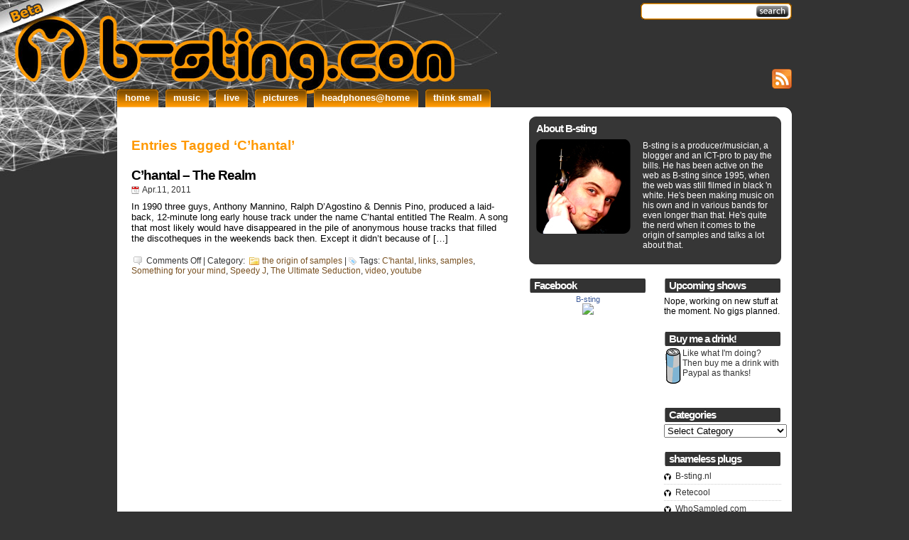

--- FILE ---
content_type: text/html; charset=UTF-8
request_url: https://b-sting.com/tag/chantal/
body_size: 9289
content:
<!DOCTYPE html PUBLIC "-//W3C//DTD XHTML 1.0 Transitional//EN" "http://www.w3.org/TR/xhtml1/DTD/xhtml1-transitional.dtd">
<html xmlns="http://www.w3.org/1999/xhtml">

<head>
<meta http-equiv="Content-Type" content="text/html; charset=UTF-8" />
<title>  C&#8217;hantal - B-sting.com</title>
<meta name="robots" content="index,follow" />
<meta name="generator" content="WordPress 6.9" />
<link rel="stylesheet" href="https://b-sting.com/wp-content/themes/studiopress/style.css" type="text/css" media="screen" />
<link rel="alternate" type="application/rss+xml" title="B-sting.com RSS Feed" href="https://b-sting.com/feed/" />
<link rel="pingback" href="https://b-sting.com/xmlrpc.php" />
<meta name='robots' content='max-image-preview:large' />
<link rel="alternate" type="application/rss+xml" title="B-sting.com &raquo; C&#039;hantal Tag Feed" href="https://b-sting.com/tag/chantal/feed/" />
<style id='wp-img-auto-sizes-contain-inline-css' type='text/css'>
img:is([sizes=auto i],[sizes^="auto," i]){contain-intrinsic-size:3000px 1500px}
/*# sourceURL=wp-img-auto-sizes-contain-inline-css */
</style>
<style id='wp-emoji-styles-inline-css' type='text/css'>

	img.wp-smiley, img.emoji {
		display: inline !important;
		border: none !important;
		box-shadow: none !important;
		height: 1em !important;
		width: 1em !important;
		margin: 0 0.07em !important;
		vertical-align: -0.1em !important;
		background: none !important;
		padding: 0 !important;
	}
/*# sourceURL=wp-emoji-styles-inline-css */
</style>
<style id='wp-block-library-inline-css' type='text/css'>
:root{--wp-block-synced-color:#7a00df;--wp-block-synced-color--rgb:122,0,223;--wp-bound-block-color:var(--wp-block-synced-color);--wp-editor-canvas-background:#ddd;--wp-admin-theme-color:#007cba;--wp-admin-theme-color--rgb:0,124,186;--wp-admin-theme-color-darker-10:#006ba1;--wp-admin-theme-color-darker-10--rgb:0,107,160.5;--wp-admin-theme-color-darker-20:#005a87;--wp-admin-theme-color-darker-20--rgb:0,90,135;--wp-admin-border-width-focus:2px}@media (min-resolution:192dpi){:root{--wp-admin-border-width-focus:1.5px}}.wp-element-button{cursor:pointer}:root .has-very-light-gray-background-color{background-color:#eee}:root .has-very-dark-gray-background-color{background-color:#313131}:root .has-very-light-gray-color{color:#eee}:root .has-very-dark-gray-color{color:#313131}:root .has-vivid-green-cyan-to-vivid-cyan-blue-gradient-background{background:linear-gradient(135deg,#00d084,#0693e3)}:root .has-purple-crush-gradient-background{background:linear-gradient(135deg,#34e2e4,#4721fb 50%,#ab1dfe)}:root .has-hazy-dawn-gradient-background{background:linear-gradient(135deg,#faaca8,#dad0ec)}:root .has-subdued-olive-gradient-background{background:linear-gradient(135deg,#fafae1,#67a671)}:root .has-atomic-cream-gradient-background{background:linear-gradient(135deg,#fdd79a,#004a59)}:root .has-nightshade-gradient-background{background:linear-gradient(135deg,#330968,#31cdcf)}:root .has-midnight-gradient-background{background:linear-gradient(135deg,#020381,#2874fc)}:root{--wp--preset--font-size--normal:16px;--wp--preset--font-size--huge:42px}.has-regular-font-size{font-size:1em}.has-larger-font-size{font-size:2.625em}.has-normal-font-size{font-size:var(--wp--preset--font-size--normal)}.has-huge-font-size{font-size:var(--wp--preset--font-size--huge)}.has-text-align-center{text-align:center}.has-text-align-left{text-align:left}.has-text-align-right{text-align:right}.has-fit-text{white-space:nowrap!important}#end-resizable-editor-section{display:none}.aligncenter{clear:both}.items-justified-left{justify-content:flex-start}.items-justified-center{justify-content:center}.items-justified-right{justify-content:flex-end}.items-justified-space-between{justify-content:space-between}.screen-reader-text{border:0;clip-path:inset(50%);height:1px;margin:-1px;overflow:hidden;padding:0;position:absolute;width:1px;word-wrap:normal!important}.screen-reader-text:focus{background-color:#ddd;clip-path:none;color:#444;display:block;font-size:1em;height:auto;left:5px;line-height:normal;padding:15px 23px 14px;text-decoration:none;top:5px;width:auto;z-index:100000}html :where(.has-border-color){border-style:solid}html :where([style*=border-top-color]){border-top-style:solid}html :where([style*=border-right-color]){border-right-style:solid}html :where([style*=border-bottom-color]){border-bottom-style:solid}html :where([style*=border-left-color]){border-left-style:solid}html :where([style*=border-width]){border-style:solid}html :where([style*=border-top-width]){border-top-style:solid}html :where([style*=border-right-width]){border-right-style:solid}html :where([style*=border-bottom-width]){border-bottom-style:solid}html :where([style*=border-left-width]){border-left-style:solid}html :where(img[class*=wp-image-]){height:auto;max-width:100%}:where(figure){margin:0 0 1em}html :where(.is-position-sticky){--wp-admin--admin-bar--position-offset:var(--wp-admin--admin-bar--height,0px)}@media screen and (max-width:600px){html :where(.is-position-sticky){--wp-admin--admin-bar--position-offset:0px}}

/*# sourceURL=wp-block-library-inline-css */
</style><style id='global-styles-inline-css' type='text/css'>
:root{--wp--preset--aspect-ratio--square: 1;--wp--preset--aspect-ratio--4-3: 4/3;--wp--preset--aspect-ratio--3-4: 3/4;--wp--preset--aspect-ratio--3-2: 3/2;--wp--preset--aspect-ratio--2-3: 2/3;--wp--preset--aspect-ratio--16-9: 16/9;--wp--preset--aspect-ratio--9-16: 9/16;--wp--preset--color--black: #000000;--wp--preset--color--cyan-bluish-gray: #abb8c3;--wp--preset--color--white: #ffffff;--wp--preset--color--pale-pink: #f78da7;--wp--preset--color--vivid-red: #cf2e2e;--wp--preset--color--luminous-vivid-orange: #ff6900;--wp--preset--color--luminous-vivid-amber: #fcb900;--wp--preset--color--light-green-cyan: #7bdcb5;--wp--preset--color--vivid-green-cyan: #00d084;--wp--preset--color--pale-cyan-blue: #8ed1fc;--wp--preset--color--vivid-cyan-blue: #0693e3;--wp--preset--color--vivid-purple: #9b51e0;--wp--preset--gradient--vivid-cyan-blue-to-vivid-purple: linear-gradient(135deg,rgb(6,147,227) 0%,rgb(155,81,224) 100%);--wp--preset--gradient--light-green-cyan-to-vivid-green-cyan: linear-gradient(135deg,rgb(122,220,180) 0%,rgb(0,208,130) 100%);--wp--preset--gradient--luminous-vivid-amber-to-luminous-vivid-orange: linear-gradient(135deg,rgb(252,185,0) 0%,rgb(255,105,0) 100%);--wp--preset--gradient--luminous-vivid-orange-to-vivid-red: linear-gradient(135deg,rgb(255,105,0) 0%,rgb(207,46,46) 100%);--wp--preset--gradient--very-light-gray-to-cyan-bluish-gray: linear-gradient(135deg,rgb(238,238,238) 0%,rgb(169,184,195) 100%);--wp--preset--gradient--cool-to-warm-spectrum: linear-gradient(135deg,rgb(74,234,220) 0%,rgb(151,120,209) 20%,rgb(207,42,186) 40%,rgb(238,44,130) 60%,rgb(251,105,98) 80%,rgb(254,248,76) 100%);--wp--preset--gradient--blush-light-purple: linear-gradient(135deg,rgb(255,206,236) 0%,rgb(152,150,240) 100%);--wp--preset--gradient--blush-bordeaux: linear-gradient(135deg,rgb(254,205,165) 0%,rgb(254,45,45) 50%,rgb(107,0,62) 100%);--wp--preset--gradient--luminous-dusk: linear-gradient(135deg,rgb(255,203,112) 0%,rgb(199,81,192) 50%,rgb(65,88,208) 100%);--wp--preset--gradient--pale-ocean: linear-gradient(135deg,rgb(255,245,203) 0%,rgb(182,227,212) 50%,rgb(51,167,181) 100%);--wp--preset--gradient--electric-grass: linear-gradient(135deg,rgb(202,248,128) 0%,rgb(113,206,126) 100%);--wp--preset--gradient--midnight: linear-gradient(135deg,rgb(2,3,129) 0%,rgb(40,116,252) 100%);--wp--preset--font-size--small: 13px;--wp--preset--font-size--medium: 20px;--wp--preset--font-size--large: 36px;--wp--preset--font-size--x-large: 42px;--wp--preset--spacing--20: 0.44rem;--wp--preset--spacing--30: 0.67rem;--wp--preset--spacing--40: 1rem;--wp--preset--spacing--50: 1.5rem;--wp--preset--spacing--60: 2.25rem;--wp--preset--spacing--70: 3.38rem;--wp--preset--spacing--80: 5.06rem;--wp--preset--shadow--natural: 6px 6px 9px rgba(0, 0, 0, 0.2);--wp--preset--shadow--deep: 12px 12px 50px rgba(0, 0, 0, 0.4);--wp--preset--shadow--sharp: 6px 6px 0px rgba(0, 0, 0, 0.2);--wp--preset--shadow--outlined: 6px 6px 0px -3px rgb(255, 255, 255), 6px 6px rgb(0, 0, 0);--wp--preset--shadow--crisp: 6px 6px 0px rgb(0, 0, 0);}:where(.is-layout-flex){gap: 0.5em;}:where(.is-layout-grid){gap: 0.5em;}body .is-layout-flex{display: flex;}.is-layout-flex{flex-wrap: wrap;align-items: center;}.is-layout-flex > :is(*, div){margin: 0;}body .is-layout-grid{display: grid;}.is-layout-grid > :is(*, div){margin: 0;}:where(.wp-block-columns.is-layout-flex){gap: 2em;}:where(.wp-block-columns.is-layout-grid){gap: 2em;}:where(.wp-block-post-template.is-layout-flex){gap: 1.25em;}:where(.wp-block-post-template.is-layout-grid){gap: 1.25em;}.has-black-color{color: var(--wp--preset--color--black) !important;}.has-cyan-bluish-gray-color{color: var(--wp--preset--color--cyan-bluish-gray) !important;}.has-white-color{color: var(--wp--preset--color--white) !important;}.has-pale-pink-color{color: var(--wp--preset--color--pale-pink) !important;}.has-vivid-red-color{color: var(--wp--preset--color--vivid-red) !important;}.has-luminous-vivid-orange-color{color: var(--wp--preset--color--luminous-vivid-orange) !important;}.has-luminous-vivid-amber-color{color: var(--wp--preset--color--luminous-vivid-amber) !important;}.has-light-green-cyan-color{color: var(--wp--preset--color--light-green-cyan) !important;}.has-vivid-green-cyan-color{color: var(--wp--preset--color--vivid-green-cyan) !important;}.has-pale-cyan-blue-color{color: var(--wp--preset--color--pale-cyan-blue) !important;}.has-vivid-cyan-blue-color{color: var(--wp--preset--color--vivid-cyan-blue) !important;}.has-vivid-purple-color{color: var(--wp--preset--color--vivid-purple) !important;}.has-black-background-color{background-color: var(--wp--preset--color--black) !important;}.has-cyan-bluish-gray-background-color{background-color: var(--wp--preset--color--cyan-bluish-gray) !important;}.has-white-background-color{background-color: var(--wp--preset--color--white) !important;}.has-pale-pink-background-color{background-color: var(--wp--preset--color--pale-pink) !important;}.has-vivid-red-background-color{background-color: var(--wp--preset--color--vivid-red) !important;}.has-luminous-vivid-orange-background-color{background-color: var(--wp--preset--color--luminous-vivid-orange) !important;}.has-luminous-vivid-amber-background-color{background-color: var(--wp--preset--color--luminous-vivid-amber) !important;}.has-light-green-cyan-background-color{background-color: var(--wp--preset--color--light-green-cyan) !important;}.has-vivid-green-cyan-background-color{background-color: var(--wp--preset--color--vivid-green-cyan) !important;}.has-pale-cyan-blue-background-color{background-color: var(--wp--preset--color--pale-cyan-blue) !important;}.has-vivid-cyan-blue-background-color{background-color: var(--wp--preset--color--vivid-cyan-blue) !important;}.has-vivid-purple-background-color{background-color: var(--wp--preset--color--vivid-purple) !important;}.has-black-border-color{border-color: var(--wp--preset--color--black) !important;}.has-cyan-bluish-gray-border-color{border-color: var(--wp--preset--color--cyan-bluish-gray) !important;}.has-white-border-color{border-color: var(--wp--preset--color--white) !important;}.has-pale-pink-border-color{border-color: var(--wp--preset--color--pale-pink) !important;}.has-vivid-red-border-color{border-color: var(--wp--preset--color--vivid-red) !important;}.has-luminous-vivid-orange-border-color{border-color: var(--wp--preset--color--luminous-vivid-orange) !important;}.has-luminous-vivid-amber-border-color{border-color: var(--wp--preset--color--luminous-vivid-amber) !important;}.has-light-green-cyan-border-color{border-color: var(--wp--preset--color--light-green-cyan) !important;}.has-vivid-green-cyan-border-color{border-color: var(--wp--preset--color--vivid-green-cyan) !important;}.has-pale-cyan-blue-border-color{border-color: var(--wp--preset--color--pale-cyan-blue) !important;}.has-vivid-cyan-blue-border-color{border-color: var(--wp--preset--color--vivid-cyan-blue) !important;}.has-vivid-purple-border-color{border-color: var(--wp--preset--color--vivid-purple) !important;}.has-vivid-cyan-blue-to-vivid-purple-gradient-background{background: var(--wp--preset--gradient--vivid-cyan-blue-to-vivid-purple) !important;}.has-light-green-cyan-to-vivid-green-cyan-gradient-background{background: var(--wp--preset--gradient--light-green-cyan-to-vivid-green-cyan) !important;}.has-luminous-vivid-amber-to-luminous-vivid-orange-gradient-background{background: var(--wp--preset--gradient--luminous-vivid-amber-to-luminous-vivid-orange) !important;}.has-luminous-vivid-orange-to-vivid-red-gradient-background{background: var(--wp--preset--gradient--luminous-vivid-orange-to-vivid-red) !important;}.has-very-light-gray-to-cyan-bluish-gray-gradient-background{background: var(--wp--preset--gradient--very-light-gray-to-cyan-bluish-gray) !important;}.has-cool-to-warm-spectrum-gradient-background{background: var(--wp--preset--gradient--cool-to-warm-spectrum) !important;}.has-blush-light-purple-gradient-background{background: var(--wp--preset--gradient--blush-light-purple) !important;}.has-blush-bordeaux-gradient-background{background: var(--wp--preset--gradient--blush-bordeaux) !important;}.has-luminous-dusk-gradient-background{background: var(--wp--preset--gradient--luminous-dusk) !important;}.has-pale-ocean-gradient-background{background: var(--wp--preset--gradient--pale-ocean) !important;}.has-electric-grass-gradient-background{background: var(--wp--preset--gradient--electric-grass) !important;}.has-midnight-gradient-background{background: var(--wp--preset--gradient--midnight) !important;}.has-small-font-size{font-size: var(--wp--preset--font-size--small) !important;}.has-medium-font-size{font-size: var(--wp--preset--font-size--medium) !important;}.has-large-font-size{font-size: var(--wp--preset--font-size--large) !important;}.has-x-large-font-size{font-size: var(--wp--preset--font-size--x-large) !important;}
/*# sourceURL=global-styles-inline-css */
</style>

<style id='classic-theme-styles-inline-css' type='text/css'>
/*! This file is auto-generated */
.wp-block-button__link{color:#fff;background-color:#32373c;border-radius:9999px;box-shadow:none;text-decoration:none;padding:calc(.667em + 2px) calc(1.333em + 2px);font-size:1.125em}.wp-block-file__button{background:#32373c;color:#fff;text-decoration:none}
/*# sourceURL=/wp-includes/css/classic-themes.min.css */
</style>
<link rel='stylesheet' id='contact-form-7-css' href='https://b-sting.com/wp-content/plugins/contact-form-7/includes/css/styles.css?ver=6.1.4' type='text/css' media='all' />
<link rel='stylesheet' id='addthis_all_pages-css' href='https://b-sting.com/wp-content/plugins/addthis/frontend/build/addthis_wordpress_public.min.css?ver=7d4fef24972951cd93680405f9e5819b' type='text/css' media='all' />
<script type="text/javascript" src="https://b-sting.com/wp-includes/js/jquery/jquery.min.js?ver=3.7.1" id="jquery-core-js"></script>
<script type="text/javascript" src="https://b-sting.com/wp-includes/js/jquery/jquery-migrate.min.js?ver=3.4.1" id="jquery-migrate-js"></script>
<script type="text/javascript" src="https://b-sting.com/wp-content/plugins/gigpress/scripts/gigpress.js?ver=7d4fef24972951cd93680405f9e5819b" id="gigpress-js-js"></script>
<script type="text/javascript" src="https://b-sting.com/wp-content/plugins/stray-quotes/inc/stray_ajax.js?ver=7d4fef24972951cd93680405f9e5819b" id="stray_ajax.js-js"></script>
<link rel="https://api.w.org/" href="https://b-sting.com/wp-json/" /><link rel="alternate" title="JSON" type="application/json" href="https://b-sting.com/wp-json/wp/v2/tags/309" /><link href="https://b-sting.com/?feed=gigpress" rel="alternate" type="application/rss+xml" title="Upcoming gigs" />
<link id='MediaRSS' rel='alternate' type='application/rss+xml' title='NextGEN Gallery RSS Feed' href='https://b-sting.com/wp-content/plugins/nextgen-gallery/src/Legacy/xml/media-rss.php' />
<!-- Wordpres Counters -->
<script data-cfasync="false" type="text/javascript">if (window.addthis_product === undefined) { window.addthis_product = "wpp"; } if (window.wp_product_version === undefined) { window.wp_product_version = "wpp-6.2.7"; } if (window.addthis_share === undefined) { window.addthis_share = {}; } if (window.addthis_config === undefined) { window.addthis_config = {"data_track_clickback":true,"ignore_server_config":true,"ui_language":"en","ui_atversion":300}; } if (window.addthis_layers === undefined) { window.addthis_layers = {}; } if (window.addthis_layers_tools === undefined) { window.addthis_layers_tools = [{"sharetoolbox":{"numPreferredServices":5,"counts":"one","size":"16px","style":"fixed","shareCountThreshold":0,"elements":".addthis_inline_share_toolbox_below,.at-below-post-homepage,.at-below-post,.at-below-post-page"}}]; } else { window.addthis_layers_tools.push({"sharetoolbox":{"numPreferredServices":5,"counts":"one","size":"16px","style":"fixed","shareCountThreshold":0,"elements":".addthis_inline_share_toolbox_below,.at-below-post-homepage,.at-below-post,.at-below-post-page"}});  } if (window.addthis_plugin_info === undefined) { window.addthis_plugin_info = {"info_status":"enabled","cms_name":"WordPress","plugin_name":"Share Buttons by AddThis","plugin_version":"6.2.7","plugin_mode":"WordPress","anonymous_profile_id":"wp-710d6d47d87acc55a09bd02f07d8ed78","page_info":{"template":"archives","post_type":""},"sharing_enabled_on_post_via_metabox":false}; } 
                    (function() {
                      var first_load_interval_id = setInterval(function () {
                        if (typeof window.addthis !== 'undefined') {
                          window.clearInterval(first_load_interval_id);
                          if (typeof window.addthis_layers !== 'undefined' && Object.getOwnPropertyNames(window.addthis_layers).length > 0) {
                            window.addthis.layers(window.addthis_layers);
                          }
                          if (Array.isArray(window.addthis_layers_tools)) {
                            for (i = 0; i < window.addthis_layers_tools.length; i++) {
                              window.addthis.layers(window.addthis_layers_tools[i]);
                            }
                          }
                        }
                     },1000)
                    }());
                </script> <script data-cfasync="false" type="text/javascript" src="https://s7.addthis.com/js/300/addthis_widget.js#pubid=b-sting.com" async="async"></script>

<link rel='stylesheet' id='gigpress-css-css' href='https://b-sting.com/wp-content/plugins/gigpress/css/gigpress.css?ver=7d4fef24972951cd93680405f9e5819b' type='text/css' media='all' />
</head>

<body data-rsssl=1>



<div id="wrapper">



<div id="header">
<div class="topright">
<form method="get" id="searchform" action="https://b-sting.com/">
<div>
<input type="text" value="" name="s" id="searchbox" />
<input type="submit" id="searchbutton" value="" />
</div>
</form>
</div> 
</div> <!-- Closes Header -->


<div class="cleared"><img src="https://b-sting.com/wp-content/themes/studiopress/images/empty.gif"></img></div>
<div id="underheader">
<div id="toprss"><a href="feed:https://b-sting.com/feed/">
<img src="https://b-sting.com/wp-content/themes/studiopress/images/feed-icon-28x28.png" alt="get the rss feed"></img></a>
</div>


</div><!-- Closes underHeader -->



<div id="nav">

<ul>
<li><a href='https://b-sting.com' title='Home'><span>Home</span></a></li><li><a href="http://music.b-sting.com" title="Music"><span>Music</span></a></li><li><a href="https://b-sting.com/live/" title="Live"><span>Live</span></a></li><li><a href="https://b-sting.com/pictures/" title="Pictures"><span>Pictures</span></a></li><li><a href="https://b-sting.com/headphones-at-home/" title="Headphones@Home"><span>Headphones@Home</span></a></li><li><a href="https://b-sting.com/think-small/" title="Think small"><span>Think small</span></a></li>
</ul>

<div class="cleared"></div>
</div> <!-- Closes Nav -->



<div class="topcurvewhite"></div>
<div id="main">

<div id="contentwrapper"><div id="content">

<div class="adsense_top"><!-- Insert your adsense code for a 468x60 banner right under here -->


</div>






<h2 class="pageTitle">Entries Tagged &#8216;C&#8217;hantal&#8217;</h2>




<div class="post">
<h2 class="postTitle"><a href="https://b-sting.com/2011/04/11/chantal-the-realm/">C&#8217;hantal &#8211; The Realm</a></h2>
<div class="postMeta">
<span class="date">Apr.11, 2011</span>
</div>
<div class="postContent"><div class="at-above-post-arch-page addthis_tool" data-url="https://b-sting.com/2011/04/11/chantal-the-realm/"></div>
<p>In 1990 three guys, Anthony Mannino, Ralph D&#8217;Agostino &amp; Dennis Pino, produced a laid-back, 12-minute long early house track under the name C&#8217;hantal entitled The Realm. A song that most likely would have disappeared in the pile of anonymous house tracks that filled the discotheques in the weekends back then. Except it didn&#8217;t because of [&hellip;]<!-- AddThis Advanced Settings above via filter on wp_trim_excerpt --><!-- AddThis Advanced Settings below via filter on wp_trim_excerpt --><!-- AddThis Advanced Settings generic via filter on wp_trim_excerpt --><!-- AddThis Share Buttons above via filter on wp_trim_excerpt --><!-- AddThis Share Buttons below via filter on wp_trim_excerpt --></p>
<div class="at-below-post-arch-page addthis_tool" data-url="https://b-sting.com/2011/04/11/chantal-the-realm/"></div>
<p><!-- AddThis Share Buttons generic via filter on wp_trim_excerpt --></p>

 </div>

<div class="postMeta">
<span class="commentcount"><span>Comments Off<span class="screen-reader-text"> on C&#8217;hantal &#8211; The Realm</span></span></span> | 
Category: <span class="filed"><a href="https://b-sting.com/category/the-origin-of-samples/" rel="category tag">the origin of samples</a></span> | 
<span class="tags">Tags: <a href="https://b-sting.com/tag/chantal/" rel="tag">C'hantal</a>, <a href="https://b-sting.com/tag/links/" rel="tag">links</a>, <a href="https://b-sting.com/tag/samples/" rel="tag">samples</a>, <a href="https://b-sting.com/tag/something-for-your-mind/" rel="tag">Something for your mind</a>, <a href="https://b-sting.com/tag/speedy-j/" rel="tag">Speedy J</a>, <a href="https://b-sting.com/tag/the-ultimate-seduction/" rel="tag">The Ultimate Seduction</a>, <a href="https://b-sting.com/tag/video/" rel="tag">video</a>, <a href="https://b-sting.com/tag/youtube/" rel="tag">youtube</a></span></div>
</div> <!-- Closes Post -->




<div id="nextprevious">
 <div class="left">&nbsp;&nbsp;</div>
 <div class="right"></div>
</div>
<div class="cleared"></div>



</div></div> <!-- Closes Content -->

<div id="allsidebars">

<div class="sidebarswrapper"><div class="sidebars">

<div id='welcome'><h2>About B-sting</h2><p>B-sting is a producer/musician, a blogger and an ICT-pro to pay the bills. He has been active on the web as B-sting since 1995, when the web was still filmed in black 'n white. He's been making music on his own and in various bands for even longer than that. He's quite the nerd when it comes to the origin of samples and talks a lot about that.</p></div>

<div class="sidebarsbottom"></div>
</div> <!-- Closes Sidebars -->
</div> <!-- Closes SidebarsWrapper -->



<div class="sidebarsB">

<div class="adsense_sidebar"><!-- Insert your adsense code for a 336x280 rectangle right under here -->
</div>


<div class="sidebar1">
<ul>



<li id="text-3" class="sidebaritem"><h2 class="widgettitle">Facebook</h2>			<div class="textwidget"><center><!-- Facebook Badge START --><a href="https://www.facebook.com/Bstingcom" target="_TOP" style="font-family: &quot;lucida grande&quot;,tahoma,verdana,arial,sans-serif; font-size: 11px; font-variant: normal; font-style: normal; font-weight: normal; color: #3B5998; text-decoration: none;" title="B-sting">B-sting</a><br/><a href="https://www.facebook.com/Bstingcom" target="_TOP" title="B-sting"><img src="https://badge.facebook.com/badge/114407331905729.3033.2052624686.png" style="border: 0px;" /></a><!-- Facebook Badge END --></center></div>
		</li>

<li>
<!-- Insert your adsense code for a 160x600 banner right under here -->

</li>

</ul>

</div> <!-- Closes Sidebar1 -->

<div class="sidebar2">

<ul>
<li id="gigpress-3" class="sidebaritem"><h2 class="widgettitle">Upcoming shows</h2>
<p class="gigpress-empty">Nope, working on new stuff at the moment. No gigs planned.</p><!-- Generated by GigPress 2.3.26 -->
	</li><li id="buy-me-a-beer" class="sidebaritem"><h2 class="widgettitle">Buy me a drink!</h2>
		<form name="buymebeer" action="https://www.paypal.com/cgi-bin/webscr" target="paypal" method="post">
		<input type="hidden" name="cmd" value="_xclick" />
		<input type="hidden" name="business" value="bsting@gmail.com" />
		<input type="hidden" name="return" value="https://www.b-sting.com/thanks.html" />
		<input type="hidden" name="item_name" value="Buy me a drink!" />
		<input type="hidden" name="currency_code" value="" />
		<input type="hidden" name="amount" value="" />
		<input type="image" src="https://b-sting.com/wp-content/plugins/buy-me-beer/cafe.gif" align="left" alt="Energy drink mmmmmm!" title="Energy drink mmmmmm!" />		
		<a href="https://www.paypal.com/cgi-bin/webscr?cmd=_xclick&amp;business=bsting@gmail.com&amp;currency_code=EUR&amp;amount=&amp;return=https://www.b-sting.com/thanks.html&amp;item_name=Buy+me+a+drink!" target="paypal">Like what I'm doing? Then buy me a drink with Paypal as thanks! </a>
		</form>
		<div style="clear: both;"></div><br />
		</li>
		<li id="categories-4" class="sidebaritem"><h2 class="widgettitle">Categories</h2><form action="https://b-sting.com" method="get"><label class="screen-reader-text" for="cat">Categories</label><select  name='cat' id='cat' class='postform'>
	<option value='-1'>Select Category</option>
	<option class="level-0" value="87">About B-sting&nbsp;&nbsp;(5)</option>
	<option class="level-0" value="228">funny&nbsp;&nbsp;(9)</option>
	<option class="level-0" value="5">news&nbsp;&nbsp;(22)</option>
	<option class="level-0" value="8">notes of interest&nbsp;&nbsp;(49)</option>
	<option class="level-0" value="370">Off-topic&nbsp;&nbsp;(1)</option>
	<option class="level-0" value="49">the origin of samples&nbsp;&nbsp;(71)</option>
	<option class="level-0" value="21">tools &amp; gear&nbsp;&nbsp;(11)</option>
</select>
</form><script type="text/javascript">
/* <![CDATA[ */

( ( dropdownId ) => {
	const dropdown = document.getElementById( dropdownId );
	function onSelectChange() {
		setTimeout( () => {
			if ( 'escape' === dropdown.dataset.lastkey ) {
				return;
			}
			if ( dropdown.value && parseInt( dropdown.value ) > 0 && dropdown instanceof HTMLSelectElement ) {
				dropdown.parentElement.submit();
			}
		}, 250 );
	}
	function onKeyUp( event ) {
		if ( 'Escape' === event.key ) {
			dropdown.dataset.lastkey = 'escape';
		} else {
			delete dropdown.dataset.lastkey;
		}
	}
	function onClick() {
		delete dropdown.dataset.lastkey;
	}
	dropdown.addEventListener( 'keyup', onKeyUp );
	dropdown.addEventListener( 'click', onClick );
	dropdown.addEventListener( 'change', onSelectChange );
})( "cat" );

//# sourceURL=WP_Widget_Categories%3A%3Awidget
/* ]]> */
</script>
</li><li id="linkcat-4" class="sidebaritem"><h2 class="widgettitle">shameless plugs</h2>
	<ul class='xoxo blogroll'>
<li><a href="http://www.b-sting.nl" rel="me" title="Personal website of B-sting">B-sting.nl</a></li>
<li><a href="http://www.retecool.com" rel="acquaintance colleague" title="Dutch weblog " target="_blank">Retecool</a></li>
<li><a href="http://www.WhoSampled.com" title="WhoSampled.com &#8211; the best source for tracking samples and covers">WhoSampled.com</a></li>

	</ul>
</li>

</ul>

</div> <!-- Closes Sidebar2 -->
<div class="cleared"></div>
</div> <!-- Closes SidebarsB -->


</div> <!-- Closes allsidebars -->

<div class="cleared"></div>

</div> <!-- Closes Main -->
<div class="bottomcurvewhite"></div>



<div class="topcurve"></div>

<div id="footer">

<div id="credits">
<p>&copy; 2010 B-sting.com</p>
<p><a href="feed:https://b-sting.com/feed/">Full RSS</a> - <a href="feed:https://b-sting.com/comments/feed/">Comments RSS</a></p>
</div>

<div class="cleared"></div>

</div> <!-- Closes Footer -->

<div class="bottomcurve"></div>

<script type="speculationrules">
{"prefetch":[{"source":"document","where":{"and":[{"href_matches":"/*"},{"not":{"href_matches":["/wp-*.php","/wp-admin/*","/wp-content/uploads/*","/wp-content/*","/wp-content/plugins/*","/wp-content/themes/studiopress/*","/*\\?(.+)"]}},{"not":{"selector_matches":"a[rel~=\"nofollow\"]"}},{"not":{"selector_matches":".no-prefetch, .no-prefetch a"}}]},"eagerness":"conservative"}]}
</script>
<script type="text/javascript" src="https://b-sting.com/wp-includes/js/dist/hooks.min.js?ver=dd5603f07f9220ed27f1" id="wp-hooks-js"></script>
<script type="text/javascript" src="https://b-sting.com/wp-includes/js/dist/i18n.min.js?ver=c26c3dc7bed366793375" id="wp-i18n-js"></script>
<script type="text/javascript" id="wp-i18n-js-after">
/* <![CDATA[ */
wp.i18n.setLocaleData( { 'text direction\u0004ltr': [ 'ltr' ] } );
//# sourceURL=wp-i18n-js-after
/* ]]> */
</script>
<script type="text/javascript" src="https://b-sting.com/wp-content/plugins/contact-form-7/includes/swv/js/index.js?ver=6.1.4" id="swv-js"></script>
<script type="text/javascript" id="contact-form-7-js-before">
/* <![CDATA[ */
var wpcf7 = {
    "api": {
        "root": "https:\/\/b-sting.com\/wp-json\/",
        "namespace": "contact-form-7\/v1"
    }
};
//# sourceURL=contact-form-7-js-before
/* ]]> */
</script>
<script type="text/javascript" src="https://b-sting.com/wp-content/plugins/contact-form-7/includes/js/index.js?ver=6.1.4" id="contact-form-7-js"></script>
<script type="text/javascript" src="https://b-sting.com/wp-content/plugins/page-links-to/dist/new-tab.js?ver=3.3.7" id="page-links-to-js"></script>
<script id="wp-emoji-settings" type="application/json">
{"baseUrl":"https://s.w.org/images/core/emoji/17.0.2/72x72/","ext":".png","svgUrl":"https://s.w.org/images/core/emoji/17.0.2/svg/","svgExt":".svg","source":{"concatemoji":"https://b-sting.com/wp-includes/js/wp-emoji-release.min.js?ver=7d4fef24972951cd93680405f9e5819b"}}
</script>
<script type="module">
/* <![CDATA[ */
/*! This file is auto-generated */
const a=JSON.parse(document.getElementById("wp-emoji-settings").textContent),o=(window._wpemojiSettings=a,"wpEmojiSettingsSupports"),s=["flag","emoji"];function i(e){try{var t={supportTests:e,timestamp:(new Date).valueOf()};sessionStorage.setItem(o,JSON.stringify(t))}catch(e){}}function c(e,t,n){e.clearRect(0,0,e.canvas.width,e.canvas.height),e.fillText(t,0,0);t=new Uint32Array(e.getImageData(0,0,e.canvas.width,e.canvas.height).data);e.clearRect(0,0,e.canvas.width,e.canvas.height),e.fillText(n,0,0);const a=new Uint32Array(e.getImageData(0,0,e.canvas.width,e.canvas.height).data);return t.every((e,t)=>e===a[t])}function p(e,t){e.clearRect(0,0,e.canvas.width,e.canvas.height),e.fillText(t,0,0);var n=e.getImageData(16,16,1,1);for(let e=0;e<n.data.length;e++)if(0!==n.data[e])return!1;return!0}function u(e,t,n,a){switch(t){case"flag":return n(e,"\ud83c\udff3\ufe0f\u200d\u26a7\ufe0f","\ud83c\udff3\ufe0f\u200b\u26a7\ufe0f")?!1:!n(e,"\ud83c\udde8\ud83c\uddf6","\ud83c\udde8\u200b\ud83c\uddf6")&&!n(e,"\ud83c\udff4\udb40\udc67\udb40\udc62\udb40\udc65\udb40\udc6e\udb40\udc67\udb40\udc7f","\ud83c\udff4\u200b\udb40\udc67\u200b\udb40\udc62\u200b\udb40\udc65\u200b\udb40\udc6e\u200b\udb40\udc67\u200b\udb40\udc7f");case"emoji":return!a(e,"\ud83e\u1fac8")}return!1}function f(e,t,n,a){let r;const o=(r="undefined"!=typeof WorkerGlobalScope&&self instanceof WorkerGlobalScope?new OffscreenCanvas(300,150):document.createElement("canvas")).getContext("2d",{willReadFrequently:!0}),s=(o.textBaseline="top",o.font="600 32px Arial",{});return e.forEach(e=>{s[e]=t(o,e,n,a)}),s}function r(e){var t=document.createElement("script");t.src=e,t.defer=!0,document.head.appendChild(t)}a.supports={everything:!0,everythingExceptFlag:!0},new Promise(t=>{let n=function(){try{var e=JSON.parse(sessionStorage.getItem(o));if("object"==typeof e&&"number"==typeof e.timestamp&&(new Date).valueOf()<e.timestamp+604800&&"object"==typeof e.supportTests)return e.supportTests}catch(e){}return null}();if(!n){if("undefined"!=typeof Worker&&"undefined"!=typeof OffscreenCanvas&&"undefined"!=typeof URL&&URL.createObjectURL&&"undefined"!=typeof Blob)try{var e="postMessage("+f.toString()+"("+[JSON.stringify(s),u.toString(),c.toString(),p.toString()].join(",")+"));",a=new Blob([e],{type:"text/javascript"});const r=new Worker(URL.createObjectURL(a),{name:"wpTestEmojiSupports"});return void(r.onmessage=e=>{i(n=e.data),r.terminate(),t(n)})}catch(e){}i(n=f(s,u,c,p))}t(n)}).then(e=>{for(const n in e)a.supports[n]=e[n],a.supports.everything=a.supports.everything&&a.supports[n],"flag"!==n&&(a.supports.everythingExceptFlag=a.supports.everythingExceptFlag&&a.supports[n]);var t;a.supports.everythingExceptFlag=a.supports.everythingExceptFlag&&!a.supports.flag,a.supports.everything||((t=a.source||{}).concatemoji?r(t.concatemoji):t.wpemoji&&t.twemoji&&(r(t.twemoji),r(t.wpemoji)))});
//# sourceURL=https://b-sting.com/wp-includes/js/wp-emoji-loader.min.js
/* ]]> */
</script>


</div> <!-- Closes Wrapper -->

<font color="#333333">Spawnkill</font>
</body>
</html>
